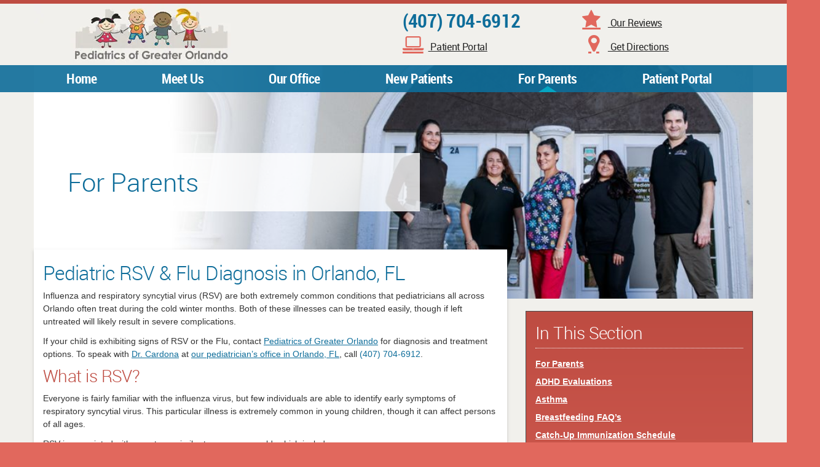

--- FILE ---
content_type: text/html; charset=UTF-8
request_url: https://pediatricsofgreaterorlando.com/for-parents/rsv-flu-testing/
body_size: 13332
content:
<!DOCTYPE html><html lang="en-us" itemscope itemtype="http://schema.org/WebPage"><head><meta charset="UTF-8" /><meta name="viewport" content="width=device-width, initial-scale=1, shrink-to-fit=no"><link rel="preload" href="https://pediatricsofgreaterorlando.com/wp-content/plugins/mypractis/modules/practis-wysiwyg-icons/third-party/font-awesome/fonts/fontawesome-webfont.woff2?v=4.7.0" as="font" type="font/woff2" crossorigin><meta name='robots' content='index, follow, max-image-preview:large, max-snippet:-1, max-video-preview:-1' /><title>Pediatric RSV &amp; Flu Testing in Orlando, FL | Pediatrics of Greater Orlando</title><meta name="description" content="Pediatrics of Greater Orlando offers RSV and Flue testing. Early diagnosis helps ensure a smooth recovery. Call today." /><link rel="canonical" href="https://pediatricsofgreaterorlando.com/for-parents/rsv-flu-testing/" /><meta property="og:locale" content="en_US" /><meta property="og:type" content="article" /><meta property="og:title" content="Pediatric RSV &amp; Flu Testing in Orlando, FL | Pediatrics of Greater Orlando" /><meta property="og:description" content="Pediatrics of Greater Orlando offers RSV and Flue testing. Early diagnosis helps ensure a smooth recovery. Call today." /><meta property="og:url" content="https://pediatricsofgreaterorlando.com/for-parents/rsv-flu-testing/" /><meta property="og:site_name" content="Pediatrics of Greater Orlando" /><meta property="article:modified_time" content="2025-03-24T16:35:44+00:00" /><meta name="twitter:card" content="summary_large_image" /><meta name="twitter:label1" content="Est. reading time" /><meta name="twitter:data1" content="3 minutes" /> <script type="application/ld+json" class="yoast-schema-graph">{"@context":"https://schema.org","@graph":[{"@type":"WebPage","@id":"https://pediatricsofgreaterorlando.com/for-parents/rsv-flu-testing/","url":"https://pediatricsofgreaterorlando.com/for-parents/rsv-flu-testing/","name":"Pediatric RSV & Flu Testing in Orlando, FL | Pediatrics of Greater Orlando","isPartOf":{"@id":"https://pediatricsofgreaterorlando.com/#website"},"datePublished":"2020-01-29T14:51:51+00:00","dateModified":"2025-03-24T16:35:44+00:00","description":"Pediatrics of Greater Orlando offers RSV and Flue testing. Early diagnosis helps ensure a smooth recovery. Call today.","breadcrumb":{"@id":"https://pediatricsofgreaterorlando.com/for-parents/rsv-flu-testing/#breadcrumb"},"inLanguage":"en-US","potentialAction":[{"@type":"ReadAction","target":["https://pediatricsofgreaterorlando.com/for-parents/rsv-flu-testing/"]}]},{"@type":"BreadcrumbList","@id":"https://pediatricsofgreaterorlando.com/for-parents/rsv-flu-testing/#breadcrumb","itemListElement":[{"@type":"ListItem","position":1,"name":"Home","item":"https://pediatricsofgreaterorlando.com/"},{"@type":"ListItem","position":2,"name":"For Parents","item":"https://pediatricsofgreaterorlando.com/for-parents/"},{"@type":"ListItem","position":3,"name":"RSV &#038; Flu Testing"}]},{"@type":"WebSite","@id":"https://pediatricsofgreaterorlando.com/#website","url":"https://pediatricsofgreaterorlando.com/","name":"Pediatrics of Greater Orlando","description":"","potentialAction":[{"@type":"SearchAction","target":{"@type":"EntryPoint","urlTemplate":"https://pediatricsofgreaterorlando.com/?s={search_term_string}"},"query-input":{"@type":"PropertyValueSpecification","valueRequired":true,"valueName":"search_term_string"}}],"inLanguage":"en-US"}]}</script> <link rel='preconnect' href='//i0.wp.com' /><link rel='preconnect' href='//c0.wp.com' /><link href='https://fonts.gstatic.com' crossorigin='anonymous' rel='preconnect' /><link rel="alternate" title="oEmbed (JSON)" type="application/json+oembed" href="https://pediatricsofgreaterorlando.com/wp-json/oembed/1.0/embed?url=https%3A%2F%2Fpediatricsofgreaterorlando.com%2Ffor-parents%2Frsv-flu-testing%2F" /><link rel="alternate" title="oEmbed (XML)" type="text/xml+oembed" href="https://pediatricsofgreaterorlando.com/wp-json/oembed/1.0/embed?url=https%3A%2F%2Fpediatricsofgreaterorlando.com%2Ffor-parents%2Frsv-flu-testing%2F&#038;format=xml" /><style id='wp-img-auto-sizes-contain-inline-css' type='text/css'>img:is([sizes=auto i],[sizes^="auto," i]){contain-intrinsic-size:3000px 1500px}
/*# sourceURL=wp-img-auto-sizes-contain-inline-css */</style><style id='wp-block-library-inline-css' type='text/css'>:root{--wp-block-synced-color:#7a00df;--wp-block-synced-color--rgb:122,0,223;--wp-bound-block-color:var(--wp-block-synced-color);--wp-editor-canvas-background:#ddd;--wp-admin-theme-color:#007cba;--wp-admin-theme-color--rgb:0,124,186;--wp-admin-theme-color-darker-10:#006ba1;--wp-admin-theme-color-darker-10--rgb:0,107,160.5;--wp-admin-theme-color-darker-20:#005a87;--wp-admin-theme-color-darker-20--rgb:0,90,135;--wp-admin-border-width-focus:2px}@media (min-resolution:192dpi){:root{--wp-admin-border-width-focus:1.5px}}.wp-element-button{cursor:pointer}:root .has-very-light-gray-background-color{background-color:#eee}:root .has-very-dark-gray-background-color{background-color:#313131}:root .has-very-light-gray-color{color:#eee}:root .has-very-dark-gray-color{color:#313131}:root .has-vivid-green-cyan-to-vivid-cyan-blue-gradient-background{background:linear-gradient(135deg,#00d084,#0693e3)}:root .has-purple-crush-gradient-background{background:linear-gradient(135deg,#34e2e4,#4721fb 50%,#ab1dfe)}:root .has-hazy-dawn-gradient-background{background:linear-gradient(135deg,#faaca8,#dad0ec)}:root .has-subdued-olive-gradient-background{background:linear-gradient(135deg,#fafae1,#67a671)}:root .has-atomic-cream-gradient-background{background:linear-gradient(135deg,#fdd79a,#004a59)}:root .has-nightshade-gradient-background{background:linear-gradient(135deg,#330968,#31cdcf)}:root .has-midnight-gradient-background{background:linear-gradient(135deg,#020381,#2874fc)}:root{--wp--preset--font-size--normal:16px;--wp--preset--font-size--huge:42px}.has-regular-font-size{font-size:1em}.has-larger-font-size{font-size:2.625em}.has-normal-font-size{font-size:var(--wp--preset--font-size--normal)}.has-huge-font-size{font-size:var(--wp--preset--font-size--huge)}.has-text-align-center{text-align:center}.has-text-align-left{text-align:left}.has-text-align-right{text-align:right}.has-fit-text{white-space:nowrap!important}#end-resizable-editor-section{display:none}.aligncenter{clear:both}.items-justified-left{justify-content:flex-start}.items-justified-center{justify-content:center}.items-justified-right{justify-content:flex-end}.items-justified-space-between{justify-content:space-between}.screen-reader-text{border:0;clip-path:inset(50%);height:1px;margin:-1px;overflow:hidden;padding:0;position:absolute;width:1px;word-wrap:normal!important}.screen-reader-text:focus{background-color:#ddd;clip-path:none;color:#444;display:block;font-size:1em;height:auto;left:5px;line-height:normal;padding:15px 23px 14px;text-decoration:none;top:5px;width:auto;z-index:100000}html :where(.has-border-color){border-style:solid}html :where([style*=border-top-color]){border-top-style:solid}html :where([style*=border-right-color]){border-right-style:solid}html :where([style*=border-bottom-color]){border-bottom-style:solid}html :where([style*=border-left-color]){border-left-style:solid}html :where([style*=border-width]){border-style:solid}html :where([style*=border-top-width]){border-top-style:solid}html :where([style*=border-right-width]){border-right-style:solid}html :where([style*=border-bottom-width]){border-bottom-style:solid}html :where([style*=border-left-width]){border-left-style:solid}html :where(img[class*=wp-image-]){height:auto;max-width:100%}:where(figure){margin:0 0 1em}html :where(.is-position-sticky){--wp-admin--admin-bar--position-offset:var(--wp-admin--admin-bar--height,0px)}@media screen and (max-width:600px){html :where(.is-position-sticky){--wp-admin--admin-bar--position-offset:0px}}

/*# sourceURL=wp-block-library-inline-css */</style><style id='global-styles-inline-css' type='text/css'>:root{--wp--preset--aspect-ratio--square: 1;--wp--preset--aspect-ratio--4-3: 4/3;--wp--preset--aspect-ratio--3-4: 3/4;--wp--preset--aspect-ratio--3-2: 3/2;--wp--preset--aspect-ratio--2-3: 2/3;--wp--preset--aspect-ratio--16-9: 16/9;--wp--preset--aspect-ratio--9-16: 9/16;--wp--preset--color--black: #000000;--wp--preset--color--cyan-bluish-gray: #abb8c3;--wp--preset--color--white: #ffffff;--wp--preset--color--pale-pink: #f78da7;--wp--preset--color--vivid-red: #cf2e2e;--wp--preset--color--luminous-vivid-orange: #ff6900;--wp--preset--color--luminous-vivid-amber: #fcb900;--wp--preset--color--light-green-cyan: #7bdcb5;--wp--preset--color--vivid-green-cyan: #00d084;--wp--preset--color--pale-cyan-blue: #8ed1fc;--wp--preset--color--vivid-cyan-blue: #0693e3;--wp--preset--color--vivid-purple: #9b51e0;--wp--preset--gradient--vivid-cyan-blue-to-vivid-purple: linear-gradient(135deg,rgb(6,147,227) 0%,rgb(155,81,224) 100%);--wp--preset--gradient--light-green-cyan-to-vivid-green-cyan: linear-gradient(135deg,rgb(122,220,180) 0%,rgb(0,208,130) 100%);--wp--preset--gradient--luminous-vivid-amber-to-luminous-vivid-orange: linear-gradient(135deg,rgb(252,185,0) 0%,rgb(255,105,0) 100%);--wp--preset--gradient--luminous-vivid-orange-to-vivid-red: linear-gradient(135deg,rgb(255,105,0) 0%,rgb(207,46,46) 100%);--wp--preset--gradient--very-light-gray-to-cyan-bluish-gray: linear-gradient(135deg,rgb(238,238,238) 0%,rgb(169,184,195) 100%);--wp--preset--gradient--cool-to-warm-spectrum: linear-gradient(135deg,rgb(74,234,220) 0%,rgb(151,120,209) 20%,rgb(207,42,186) 40%,rgb(238,44,130) 60%,rgb(251,105,98) 80%,rgb(254,248,76) 100%);--wp--preset--gradient--blush-light-purple: linear-gradient(135deg,rgb(255,206,236) 0%,rgb(152,150,240) 100%);--wp--preset--gradient--blush-bordeaux: linear-gradient(135deg,rgb(254,205,165) 0%,rgb(254,45,45) 50%,rgb(107,0,62) 100%);--wp--preset--gradient--luminous-dusk: linear-gradient(135deg,rgb(255,203,112) 0%,rgb(199,81,192) 50%,rgb(65,88,208) 100%);--wp--preset--gradient--pale-ocean: linear-gradient(135deg,rgb(255,245,203) 0%,rgb(182,227,212) 50%,rgb(51,167,181) 100%);--wp--preset--gradient--electric-grass: linear-gradient(135deg,rgb(202,248,128) 0%,rgb(113,206,126) 100%);--wp--preset--gradient--midnight: linear-gradient(135deg,rgb(2,3,129) 0%,rgb(40,116,252) 100%);--wp--preset--font-size--small: 13px;--wp--preset--font-size--medium: 20px;--wp--preset--font-size--large: 36px;--wp--preset--font-size--x-large: 42px;--wp--preset--spacing--20: 0.44rem;--wp--preset--spacing--30: 0.67rem;--wp--preset--spacing--40: 1rem;--wp--preset--spacing--50: 1.5rem;--wp--preset--spacing--60: 2.25rem;--wp--preset--spacing--70: 3.38rem;--wp--preset--spacing--80: 5.06rem;--wp--preset--shadow--natural: 6px 6px 9px rgba(0, 0, 0, 0.2);--wp--preset--shadow--deep: 12px 12px 50px rgba(0, 0, 0, 0.4);--wp--preset--shadow--sharp: 6px 6px 0px rgba(0, 0, 0, 0.2);--wp--preset--shadow--outlined: 6px 6px 0px -3px rgb(255, 255, 255), 6px 6px rgb(0, 0, 0);--wp--preset--shadow--crisp: 6px 6px 0px rgb(0, 0, 0);}:where(.is-layout-flex){gap: 0.5em;}:where(.is-layout-grid){gap: 0.5em;}body .is-layout-flex{display: flex;}.is-layout-flex{flex-wrap: wrap;align-items: center;}.is-layout-flex > :is(*, div){margin: 0;}body .is-layout-grid{display: grid;}.is-layout-grid > :is(*, div){margin: 0;}:where(.wp-block-columns.is-layout-flex){gap: 2em;}:where(.wp-block-columns.is-layout-grid){gap: 2em;}:where(.wp-block-post-template.is-layout-flex){gap: 1.25em;}:where(.wp-block-post-template.is-layout-grid){gap: 1.25em;}.has-black-color{color: var(--wp--preset--color--black) !important;}.has-cyan-bluish-gray-color{color: var(--wp--preset--color--cyan-bluish-gray) !important;}.has-white-color{color: var(--wp--preset--color--white) !important;}.has-pale-pink-color{color: var(--wp--preset--color--pale-pink) !important;}.has-vivid-red-color{color: var(--wp--preset--color--vivid-red) !important;}.has-luminous-vivid-orange-color{color: var(--wp--preset--color--luminous-vivid-orange) !important;}.has-luminous-vivid-amber-color{color: var(--wp--preset--color--luminous-vivid-amber) !important;}.has-light-green-cyan-color{color: var(--wp--preset--color--light-green-cyan) !important;}.has-vivid-green-cyan-color{color: var(--wp--preset--color--vivid-green-cyan) !important;}.has-pale-cyan-blue-color{color: var(--wp--preset--color--pale-cyan-blue) !important;}.has-vivid-cyan-blue-color{color: var(--wp--preset--color--vivid-cyan-blue) !important;}.has-vivid-purple-color{color: var(--wp--preset--color--vivid-purple) !important;}.has-black-background-color{background-color: var(--wp--preset--color--black) !important;}.has-cyan-bluish-gray-background-color{background-color: var(--wp--preset--color--cyan-bluish-gray) !important;}.has-white-background-color{background-color: var(--wp--preset--color--white) !important;}.has-pale-pink-background-color{background-color: var(--wp--preset--color--pale-pink) !important;}.has-vivid-red-background-color{background-color: var(--wp--preset--color--vivid-red) !important;}.has-luminous-vivid-orange-background-color{background-color: var(--wp--preset--color--luminous-vivid-orange) !important;}.has-luminous-vivid-amber-background-color{background-color: var(--wp--preset--color--luminous-vivid-amber) !important;}.has-light-green-cyan-background-color{background-color: var(--wp--preset--color--light-green-cyan) !important;}.has-vivid-green-cyan-background-color{background-color: var(--wp--preset--color--vivid-green-cyan) !important;}.has-pale-cyan-blue-background-color{background-color: var(--wp--preset--color--pale-cyan-blue) !important;}.has-vivid-cyan-blue-background-color{background-color: var(--wp--preset--color--vivid-cyan-blue) !important;}.has-vivid-purple-background-color{background-color: var(--wp--preset--color--vivid-purple) !important;}.has-black-border-color{border-color: var(--wp--preset--color--black) !important;}.has-cyan-bluish-gray-border-color{border-color: var(--wp--preset--color--cyan-bluish-gray) !important;}.has-white-border-color{border-color: var(--wp--preset--color--white) !important;}.has-pale-pink-border-color{border-color: var(--wp--preset--color--pale-pink) !important;}.has-vivid-red-border-color{border-color: var(--wp--preset--color--vivid-red) !important;}.has-luminous-vivid-orange-border-color{border-color: var(--wp--preset--color--luminous-vivid-orange) !important;}.has-luminous-vivid-amber-border-color{border-color: var(--wp--preset--color--luminous-vivid-amber) !important;}.has-light-green-cyan-border-color{border-color: var(--wp--preset--color--light-green-cyan) !important;}.has-vivid-green-cyan-border-color{border-color: var(--wp--preset--color--vivid-green-cyan) !important;}.has-pale-cyan-blue-border-color{border-color: var(--wp--preset--color--pale-cyan-blue) !important;}.has-vivid-cyan-blue-border-color{border-color: var(--wp--preset--color--vivid-cyan-blue) !important;}.has-vivid-purple-border-color{border-color: var(--wp--preset--color--vivid-purple) !important;}.has-vivid-cyan-blue-to-vivid-purple-gradient-background{background: var(--wp--preset--gradient--vivid-cyan-blue-to-vivid-purple) !important;}.has-light-green-cyan-to-vivid-green-cyan-gradient-background{background: var(--wp--preset--gradient--light-green-cyan-to-vivid-green-cyan) !important;}.has-luminous-vivid-amber-to-luminous-vivid-orange-gradient-background{background: var(--wp--preset--gradient--luminous-vivid-amber-to-luminous-vivid-orange) !important;}.has-luminous-vivid-orange-to-vivid-red-gradient-background{background: var(--wp--preset--gradient--luminous-vivid-orange-to-vivid-red) !important;}.has-very-light-gray-to-cyan-bluish-gray-gradient-background{background: var(--wp--preset--gradient--very-light-gray-to-cyan-bluish-gray) !important;}.has-cool-to-warm-spectrum-gradient-background{background: var(--wp--preset--gradient--cool-to-warm-spectrum) !important;}.has-blush-light-purple-gradient-background{background: var(--wp--preset--gradient--blush-light-purple) !important;}.has-blush-bordeaux-gradient-background{background: var(--wp--preset--gradient--blush-bordeaux) !important;}.has-luminous-dusk-gradient-background{background: var(--wp--preset--gradient--luminous-dusk) !important;}.has-pale-ocean-gradient-background{background: var(--wp--preset--gradient--pale-ocean) !important;}.has-electric-grass-gradient-background{background: var(--wp--preset--gradient--electric-grass) !important;}.has-midnight-gradient-background{background: var(--wp--preset--gradient--midnight) !important;}.has-small-font-size{font-size: var(--wp--preset--font-size--small) !important;}.has-medium-font-size{font-size: var(--wp--preset--font-size--medium) !important;}.has-large-font-size{font-size: var(--wp--preset--font-size--large) !important;}.has-x-large-font-size{font-size: var(--wp--preset--font-size--x-large) !important;}
/*# sourceURL=global-styles-inline-css */</style><style id='classic-theme-styles-inline-css' type='text/css'>/*! This file is auto-generated */
.wp-block-button__link{color:#fff;background-color:#32373c;border-radius:9999px;box-shadow:none;text-decoration:none;padding:calc(.667em + 2px) calc(1.333em + 2px);font-size:1.125em}.wp-block-file__button{background:#32373c;color:#fff;text-decoration:none}
/*# sourceURL=/wp-includes/css/classic-themes.min.css */</style><link rel='stylesheet' id='contact-form-7-css' href='https://pediatricsofgreaterorlando.com/wp-content/cache/autoptimize/css/autoptimize_single_64ac31699f5326cb3c76122498b76f66.css' type='text/css' media='all' /><link rel='stylesheet' id='mypractis-popup-css' href='https://pediatricsofgreaterorlando.com/wp-content/cache/autoptimize/css/autoptimize_single_4272f4f016405eab091b0b7a96715832.css' type='text/css' media='all' /><link rel='stylesheet' id='practis-customer-reviews-css' href='https://pediatricsofgreaterorlando.com/wp-content/cache/autoptimize/css/autoptimize_single_0f7d225b0a02192f1eeb6ea4a028bdef.css' type='text/css' media='all' /><link rel='stylesheet' id='practis-popups-styles-css' href='https://pediatricsofgreaterorlando.com/wp-content/cache/autoptimize/css/autoptimize_single_af9c7a15ed7204fbb889e056764bc429.css' type='text/css' media='all' /><link rel='stylesheet' id='practis-responsive-grid-bootstrap-grid-css' href='https://pediatricsofgreaterorlando.com/wp-content/cache/autoptimize/css/autoptimize_single_54db845a8c1c9c5a52029d24e0141f76.css' type='text/css' media='all' /><link rel='stylesheet' id='practis-wysiwyg-icons-frontend-icon-style-css' href='https://pediatricsofgreaterorlando.com/wp-content/plugins/mypractis/modules/practis-wysiwyg-icons/css/frontend-icon-style.min.css' type='text/css' media='all' /><link rel='stylesheet' id='practis-wysiwyg-icons-frontend-animation-style-css' href='https://pediatricsofgreaterorlando.com/wp-content/plugins/mypractis/modules/practis-wysiwyg-icons/third-party/animate.min.css' type='text/css' media='all' /><link rel='stylesheet' id='practis-wysiwyg-icons-font-awesome-style-css' href='https://pediatricsofgreaterorlando.com/wp-content/plugins/mypractis/modules/practis-wysiwyg-icons/third-party/font-awesome/css/font-awesome-styles.min.css' type='text/css' media='all' /><link rel='stylesheet' id='boilerplate-theme-style-css' href='https://pediatricsofgreaterorlando.com/wp-content/themes/degas/css/main-responsive.min.css' type='text/css' media='all' /><link rel="https://api.w.org/" href="https://pediatricsofgreaterorlando.com/wp-json/" /><link rel="alternate" title="JSON" type="application/json" href="https://pediatricsofgreaterorlando.com/wp-json/wp/v2/pages/1060" /><style id='pcr-styles'>.pcr-rating-stars label svg .pcr-star-icon { fill: #6c757d; } .pcr-rating-stars label:hover svg .pcr-star-icon, .pcr-rating-stars label:hover ~ label svg .pcr-star-icon, .pcr-rating-stars input[type=radio]:checked ~ label svg .pcr-star-icon { fill: #ffc107; } .pcr-review-item-stars svg .pcr-star-1, .pcr-review-item-stars svg .pcr-star-2, .pcr-review-item-stars svg .pcr-star-3, .pcr-review-item-stars svg .pcr-star-4, .pcr-review-item-stars svg .pcr-star-5 { fill: #6c757d; } .pcr-review-item-stars.pcr-star-count-1 svg .pcr-star-1, .pcr-review-item-stars.pcr-star-count-2 svg .pcr-star-1, .pcr-review-item-stars.pcr-star-count-2 svg .pcr-star-2, .pcr-review-item-stars.pcr-star-count-3 svg .pcr-star-1, .pcr-review-item-stars.pcr-star-count-3 svg .pcr-star-2, .pcr-review-item-stars.pcr-star-count-3 svg .pcr-star-3, .pcr-review-item-stars.pcr-star-count-4 svg .pcr-star-1, .pcr-review-item-stars.pcr-star-count-4 svg .pcr-star-2, .pcr-review-item-stars.pcr-star-count-4 svg .pcr-star-3, .pcr-review-item-stars.pcr-star-count-4 svg .pcr-star-4, .pcr-review-item-stars.pcr-star-count-5 svg .pcr-star-1, .pcr-review-item-stars.pcr-star-count-5 svg .pcr-star-2, .pcr-review-item-stars.pcr-star-count-5 svg .pcr-star-3, .pcr-review-item-stars.pcr-star-count-5 svg .pcr-star-4, .pcr-review-item-stars.pcr-star-count-5 svg .pcr-star-5 { fill: #ffc107; } svg .pcr-average-star-1, svg .pcr-average-star-2, svg .pcr-average-star-3, svg .pcr-average-star-4, svg .pcr-average-star-5 { fill: #6c757d; } .pcr-average-stars.pcr-average-star-count-1 svg .pcr-average-star-1, .pcr-average-stars.pcr-average-star-count-2 svg .pcr-average-star-1, .pcr-average-stars.pcr-average-star-count-2 svg .pcr-average-star-2, .pcr-average-stars.pcr-average-star-count-3 svg .pcr-average-star-1, .pcr-average-stars.pcr-average-star-count-3 svg .pcr-average-star-2, .pcr-average-stars.pcr-average-star-count-3 svg .pcr-average-star-3, .pcr-average-stars.pcr-average-star-count-4 svg .pcr-average-star-1, .pcr-average-stars.pcr-average-star-count-4 svg .pcr-average-star-2, .pcr-average-stars.pcr-average-star-count-4 svg .pcr-average-star-3, .pcr-average-stars.pcr-average-star-count-4 svg .pcr-average-star-4, .pcr-average-stars.pcr-average-star-count-5 svg .pcr-average-star-1, .pcr-average-stars.pcr-average-star-count-5 svg .pcr-average-star-2, .pcr-average-stars.pcr-average-star-count-5 svg .pcr-average-star-3, .pcr-average-stars.pcr-average-star-count-5 svg .pcr-average-star-4, .pcr-average-stars.pcr-average-star-count-5 svg .pcr-average-star-5 { fill: #ffc107; }</style><style id='pcr-slider-styles'>.pcr-review-slider-wrapper { background: none; color: inherit; } .pcr-play-slider-control svg, .pcr-pause-slider-control svg, .pcr-previous-slide-control svg, .pcr-next-slide-control svg { fill: #777; } .pcr-play-slider-control:hover svg, .pcr-pause-slider-control:hover svg, .pcr-previous-slide-control:hover svg, .pcr-next-slide-control:hover svg { fill: #555; } .pcr-play-slider-control.pcr-selected-state svg, .pcr-pause-slider-control.pcr-selected-state svg { fill: #333; } .pcr-pager-item { background: #777; } .pcr-pager-item:hover { background: #555; } .pcr-pager-item.pcr-selected-pager { background: #333; } .pcr-review-slide-container.pcr-review-slide-align-left { text-align: left; } .pcr-review-slide-container.pcr-review-slide-align-center { text-align: center; } .pcr-review-slide-container.pcr-review-slide-align-right { text-align: right; } .pcr-review-slide { font-size: 16px; }</style><style>/* Star Rating Styles */
		:root{
			--pcr-star-rating-size: 2.5rem;
			--pcr-unchecked-image: url("data:image/svg+xml;charset=UTF-8,%3csvg xmlns='http://www.w3.org/2000/svg' width='50' height='50' viewBox='0 0 55 55'%3e%3cpath fill='%236c757d' stroke='%23666' stroke-width='2' d='m25,1 6,17h18l-14,11 5,17-15-10-15,10 5-17-14-11h18z'/%3e%3c/svg%3e");
			--pcr-checked-image: url("data:image/svg+xml;charset=UTF-8,%3csvg xmlns='http://www.w3.org/2000/svg' width='50' height='50' viewBox='0 0 55 55'%3e%3cpath fill='%23ffc107' stroke='%23666' stroke-width='2' d='m25,1 6,17h18l-14,11 5,17-15-10-15,10 5-17-14-11h18z'/%3e%3c/svg%3e");
			--pcr-hovered-image: url("data:image/svg+xml;charset=UTF-8,%3csvg xmlns='http://www.w3.org/2000/svg' width='50' height='50' viewBox='0 0 55 55'%3e%3cpath fill='%23ffc107' stroke='%23666' stroke-width='2' d='m25,1 6,17h18l-14,11 5,17-15-10-15,10 5-17-14-11h18z'/%3e%3c/svg%3e");
			--pcr-max-stars: 5;
		}</style><link rel="icon" href="https://i0.wp.com/pediatricsofgreaterorlando.com/wp-content/uploads/2020/01/cropped-pgo-favicon.png?fit=32%2C32&#038;ssl=1" sizes="32x32" /><link rel="icon" href="https://i0.wp.com/pediatricsofgreaterorlando.com/wp-content/uploads/2020/01/cropped-pgo-favicon.png?fit=192%2C192&#038;ssl=1" sizes="192x192" /><link rel="apple-touch-icon" href="https://i0.wp.com/pediatricsofgreaterorlando.com/wp-content/uploads/2020/01/cropped-pgo-favicon.png?fit=180%2C180&#038;ssl=1" /><meta name="msapplication-TileImage" content="https://i0.wp.com/pediatricsofgreaterorlando.com/wp-content/uploads/2020/01/cropped-pgo-favicon.png?fit=270%2C270&#038;ssl=1" /><style>html {
			background-color: #E1685D;
		}
		body {
			color: #333333;
			background:#F1F0EC url() repeat;
		}
		#site_header {
			border-color: #BE4C42;
			background-color: #f1f0ec;
			background-image: linear-gradient(#f1f0ec,#f1f0ec);
		}
		#logo a {
			color: #444444;
		}
		#quick_find a, #quick_find a:hover {
			color: #252525;
		}
		#quick_find i {
			color: #E1685D;
		}
		#quick_find .phone, #quick_find .phone a {
			color: #0E6D9A;
		}
		#nav_main_wrapper {
			background-color: #0E6D9A;
						background-color: rgba(14,109,154,.9);
		}
		#nav_main ul li a {
			color: #ffffff;
		}
		#nav_main ul li a:hover:after,
		#nav_main ul li.current_page_item a:after,
		#nav_main ul li.current_page_parent a:after,
		#nav_main ul li.current-page-ancestor a:after {
			border-bottom-color: #06A5C2;
		}
		#slider .slide-text {
			color: #333333;
			background-color: #ffffff;
						background-color: rgba(255,255,255,.8);
		}
		#slider .slide-text h1,
		#slider .slide-text h2,
		#slider .slide-text h3,
		#slider .slide-text h4,
		#slider .slide-text h5,
		#slider .slide-text h6 {
			color: #0E6D9A;
		}
		.bx-wrapper .bx-pager {
			background: #444444;
		}
		.bx-wrapper .bx-pager.bx-default-pager a {
			background: #0E6D9A;
		}
		.bx-wrapper .bx-pager.bx-default-pager a:hover,
		.bx-wrapper .bx-pager.bx-default-pager a.active {
			background: #BE4C42;
		}
		#section-title {
			color: #0E6D9A;
			background-color: #ffffff;
						background-color: rgba(255,255,255,.8);
		}
		.callouts {
			background-color: #FFFFFF;
		}
		a.callout img {
			border-color: #CCCCCC;
		}
		a.callout .title {
			color: #0E6D9A;
		}
		a.callout:hover .title {
			color: #BE4C42;
		}
		a.callout .text {
			color: #444444;
		}
		.news-feed {
			color: #FFFFFF;
			background-color:  #BE4C42;
			background-image: linear-gradient(#BE4C42, #E1685D);
			border-color: #484949;
		}
		.news-feed h1, .news-feed h2, .news-feed h3, .news-feed h4, .news-feed h5, .news-feed h6 {
			color: #FFFFFF;
			border-color: #FFFFFF;
		}
		.news-feed a, .news-feed a:hover {
			color: #FFFFFF;
		}
		.in-this-section {
			color: #FFFFFF;
			background-color:  #BE4C42;
			background-image: linear-gradient(#BE4C42, #E1685D);
			border-color: #484949;
		}
		.in-this-section h1, .in-this-section h2, .in-this-section h3, .in-this-section h4, .in-this-section h5, .in-this-section h6 {
			color: #FFFFFF;
			border-color: #FFFFFF;
		}
		.in-this-section li a{
			color: #FFFFFF;
		}
		.in-this-section li a:hover {
			color: #0E6D9A;
		}
		.content-main {
			color: #333333;
			background-color: #FFFFFF;
		}
		.content-main h1,
		.content-main h3,
		.content-main h5 {
			color: #0E6D9A;
		}
		.content-main h2,
		.content-main h4,
		.content-main h6 {
			color: #BE4C42;
		}
		.content-main a,
		.content-main a:hover {
			color: #0E6D9A;
		}
		#site_footer {
			color: #222222;
			border-color: #BCBBB7;
			background-color: #E1685D;
		}
		#site_footer h1, #site_footer h2, #site_footer h3, #site_footer h4, #site_footer h5, #site_footer h6 {
			color: #222222;
		}
		#site_footer a, #site_footer a:hover {
			color: #222222;
		}
		a.button, input[type="submit"], input[type="reset"], input[type="button"], #slider .slide-text a, a.callout .button {
			color: #ffffff;
			background-color: #0E6D9A;
			background-image: linear-gradient(#0E6D9A, #0c597d);
			border-color: #0c597d;
		}
		a.button:hover, button:hover, input[type="submit"]:hover, input[type="reset"]:hover, input[type="button"]:hover, #slider .slide-text a:hover, a.callout:hover .button {
			color: #FFFFFF;
			background: #BE4C42;
			border-color: #BE4C42;
		}
		a.button:active, button:active, input[type="submit"]:active, input[type="reset"]:active, input[type="button"]:active, #slider .slide-text a:active, a.callout:active .button {
			color: #ffffff;
			background-color: #0E6D9A;
			background-image: linear-gradient(#0E6D9A, #0c597d);
			border-color: #0c597d;
		}</style> <script defer src="[data-uri]"></script> <style>a[href$="feed/"]{display:none;}</style><link href="https://freshpaint-hipaa-maps.com/maplibre-gl@3.x/dist/maplibre-gl.css" rel="stylesheet" type="text/css"><style>/* Freshpaint map */
  .map-container {
    position: relative;
    margin-bottom: 20px;
  }

  .map-container p,
  .map-container a {
    font-size: 14px;
    margin: 0;
  }

  .map-card {
    position: absolute;
    top: 0;
    left: 0;
    margin: 10px;
    background: #FFF;
    padding: 10px;
  }

  .maplibregl-popup-close-button {
    padding: 2px;
    color: #000;
  }

  .maplibregl-popup-close-button:hover {
    color: #000;
  }</style></head><body id="interior" class="wp-singular page-template-default page page-id-1060 page-child parent-pageid-446 wp-theme-degas for-parents"> <a href="#content" class="skip-link">skip to content</a> <noscript><iframe src="https://www.googletagmanager.com/ns.html?id=GTM-58P8JT"
height="0" width="0" style="display:none;visibility:hidden"></iframe></noscript><header id="site_header" class="clearfix full-bleed"><div class="container"><div class="row"><div class="span5"><div id="logo"> <a href="https://pediatricsofgreaterorlando.com/" title="Pediatrics of Greater Orlando" rel="home"> <img width="380" height="100" src="https://i0.wp.com/pediatricsofgreaterorlando.com/wp-content/uploads/2016/01/pediatrics-orlando-logo.jpg?resize=380%2C100&amp;ssl=1" class="attachment-logo size-logo" alt="Pediatrics of Greater Orlando" decoding="async" srcset="https://i0.wp.com/pediatricsofgreaterorlando.com/wp-content/uploads/2016/01/pediatrics-orlando-logo.jpg?w=380&amp;ssl=1 380w, https://i0.wp.com/pediatricsofgreaterorlando.com/wp-content/uploads/2016/01/pediatrics-orlando-logo.jpg?resize=300%2C79&amp;ssl=1 300w" sizes="(max-width: 380px) 100vw, 380px" /> </a></div></div><div class="span6 offset1"><div id="quick_find"><div class="row-fluid"><div class="span6"><span class="phone"><a href="tel:4077046912">(407) 704-6912</a></span></div><div class="span6"><a href="https://pediatricsofgreaterorlando.com/our-office/patient-reviews/"><i class="icon-star icon-fixed-width icon-2x hidden-tablet"></i> Our Reviews</a></div></div><div class="row-fluid"><div class="span6"><a href="https://pediatricsofgreaterorlando.com/patient-portal-forms/"><i class="icon-laptop icon-fixed-width icon-2x hidden-tablet"></i> Patient Portal</a></div><div class="span6"><a href="https://pediatricsofgreaterorlando.com/our-office/"><i class="icon-map-marker icon-fixed-width icon-2x hidden-tablet"></i> Get Directions</a></div></div></div></div></div></div></header><div id="nav_main_wrapper" class="clearfix full-bleed"><div class="container"><div class="row"><div class="span12"><nav id="nav_main"><ul id="menu-main-navigation" class="hidden-phone"><li id="menu-item-465" class="menu-item menu-item-type-post_type menu-item-object-page menu-item-home menu-item-465"><a href="https://pediatricsofgreaterorlando.com/">Home</a></li><li id="menu-item-470" class="menu-item menu-item-type-post_type menu-item-object-page menu-item-470"><a href="https://pediatricsofgreaterorlando.com/meet-us/">Meet Us</a></li><li id="menu-item-469" class="menu-item menu-item-type-post_type menu-item-object-page menu-item-469"><a href="https://pediatricsofgreaterorlando.com/our-office/">Our Office</a></li><li id="menu-item-467" class="menu-item menu-item-type-post_type menu-item-object-page menu-item-467"><a href="https://pediatricsofgreaterorlando.com/new-patients/">New Patients</a></li><li id="menu-item-468" class="menu-item menu-item-type-post_type menu-item-object-page current-page-ancestor menu-item-468"><a href="https://pediatricsofgreaterorlando.com/for-parents/">For Parents</a></li><li id="menu-item-466" class="menu-item menu-item-type-post_type menu-item-object-page menu-item-466"><a href="https://pediatricsofgreaterorlando.com/patient-portal-forms/">Patient Portal</a></li></ul></nav></div></div></div></div><div id="hero" class="hidden-phone"><div class="container"><div class="row"><div class="span12 relative"> <img src='https://pediatricsofgreaterorlando.com/wp-content/uploads/2017/07/banner-interior2-1024x333.jpg' alt='' /><div id="section-title">For Parents</div></div></div></div></div><div class="container"><div id="content" class="site-content" tabindex="-1"><div class="row"><div class="span8"><div class="content-main"><article id="post-1060" class="post-1060 page type-page status-publish hentry"><div class="entry-content"><h1>Pediatric RSV &amp; Flu Diagnosis in Orlando, FL</h1><p>Influenza and respiratory syncytial virus (RSV) are both extremely common conditions that pediatricians all across Orlando often treat during the cold winter months. Both of these illnesses can be treated easily, though if left untreated will likely result in severe complications.</p><p>If your child is exhibiting signs of RSV or the Flu, contact <a href="https://pediatricsofgreaterorlando.com/">Pediatrics of Greater Orlando</a> for diagnosis and treatment options. To speak with <a href="https://pediatricsofgreaterorlando.com/meet-us/">Dr. Cardona</a> at <a href="https://pediatricsofgreaterorlando.com/our-office/">our pediatrician&#8217;s office in Orlando, FL</a>, call <a href="tel:407046912">(407) 704-6912</a>.</p><h2>What is RSV?</h2><p>Everyone is fairly familiar with the influenza virus, but few individuals are able to identify early symptoms of respiratory syncytial virus. This particular illness is extremely common in young children, though it can affect persons of all ages.</p><p>RSV is associated with symptoms similar to a common cold, which include:</p><ul><li>Coughing</li><li>A low-grade fever</li><li>Increased irritability</li><li>Nasal congestion</li><li>Runny nose</li><li>Loss of appetite</li><li>Difficulty breathing (will usually appear as wheezing or abnormally fast breaths)</li></ul><p>It is possible for RSV to spread from person to person through vapors that are passed during a sneeze or cough.</p><h2>When To Seek Treatment for RSV?</h2><p>Some mild cases of influenza or RSV may resolve themselves if the individual receives enough rest to fully recuperate. However, if you notice any serious symptoms such as breathing difficulties or a high fever, you should seek medical attention immediately. It is often better to be safe than sorry even when dealing with a mild case, as early treatment will be able to offer fast relief from painful symptoms.</p><h2>What is the Diagnosis and Treatment for RSV?</h2><p>In order to officially determine whether or not your child has influenza or RSV, a variety of tests may need to be performed. This is primarily to do with the fact that there are multiple different strains of influenza that a child may contract. Influenza A and influenza B are among the most common, but it is also possible to test for other subforms. Several of these tests are also able to identify respiratory syncytial virus within the same sample provided by the patient.</p><p>Results are typically available within a few days after the sample has been collected and sent to the lab for testing. Rapid test options will of course have a much faster turnaround time that should be available within just a few hours. If you have completed flu and RSV testing with Pediatrics of Greater Orlando, but have not yet received your results after several days, please contact our local office to inquire about your test results.</p><h4>Related Blog Topic:</h4><p><a href="https://pediatricsofgreaterorlando.com/guide-to-the-flu/">A Parent’s Guide to the Flu</a><br /> <a href="https://pediatricsofgreaterorlando.com/should-my-child-get-a-flu-shot/">Should My Child Get A Flu Shot?</a><br /> <a href="https://pediatricsofgreaterorlando.com/important-reminders-about-the-flu-and-rsv/">Important Reminders About the Flu and RSV</a></p><hr /><h2 style="text-align: center;">Schedule an Appointment for RSV and Flu Diagnosis in Orlando, FL</h2><p style="text-align: center;">Based on the outcome of your tests, <a href="/meet-us/">Dr. Cardona</a> will be able to recommend a course of treatment to relieve symptoms associated with your child’s illness. If you notice that your child&#8217;s symptoms are worsening, please bring them in for a consultation as soon as possible. To schedule a flu vaccine in Orlando, contact <a href="https://pediatricsofgreaterorlando.com/our-office/">our pediatrician&#8217;s office </a>by calling <a href="tel:4077046912">(407) 704-6912.</a></p><hr /><p style="text-align: center;"></div></article></div></div><div class="span4"><div class="in-this-section"><div class="clearfix"><h6>In This Section</h6><ul><li class="page_item page-item-446 current_page_ancestor current_page_parent"><a href="https://pediatricsofgreaterorlando.com/for-parents/">For Parents</a></li><li class="page_item page-item-834"><a href="https://pediatricsofgreaterorlando.com/for-parents/adhd-evaluations/">ADHD Evaluations</a></li><li class="page_item page-item-1954"><a href="https://pediatricsofgreaterorlando.com/for-parents/asthma/">Asthma</a></li><li class="page_item page-item-577"><a href="https://pediatricsofgreaterorlando.com/for-parents/breastfeeding-faqs/">Breastfeeding FAQ&#8217;s</a></li><li class="page_item page-item-603"><a href="https://pediatricsofgreaterorlando.com/for-parents/catch-up-immunization-schedule/">Catch-Up Immunization Schedule</a></li><li class="page_item page-item-610"><a href="https://pediatricsofgreaterorlando.com/for-parents/child-development-chart/">Child Development Chart</a></li><li class="page_item page-item-435"><a href="https://pediatricsofgreaterorlando.com/for-parents/child-immunizations-and-diseases/">Child Immunizations and Diseases</a></li><li class="page_item page-item-448"><a href="https://pediatricsofgreaterorlando.com/for-parents/dosage-charts/">Dosage Charts</a></li><li class="page_item page-item-866"><a href="https://pediatricsofgreaterorlando.com/for-parents/down-syndrome/">Down Syndrome</a></li><li class="page_item page-item-933"><a href="https://pediatricsofgreaterorlando.com/for-parents/how-to-get-your-child-on-a-healthy-sleep-schedule/">How to Get Your Child on a Healthy Sleep Schedule</a></li><li class="page_item page-item-896"><a href="https://pediatricsofgreaterorlando.com/for-parents/hpv-vaccination/">HPV Vaccination</a></li><li class="page_item page-item-447"><a href="https://pediatricsofgreaterorlando.com/for-parents/immunization-schedule/">Immunization Schedule</a></li><li class="page_item page-item-1109"><a href="https://pediatricsofgreaterorlando.com/for-parents/lead-poisoning/">Lead Poisoning</a></li><li class="page_item page-item-1007"><a href="https://pediatricsofgreaterorlando.com/for-parents/pediatric-food-allergy/">Pediatric Food Allergy</a></li><li class="page_item page-item-1962"><a href="https://pediatricsofgreaterorlando.com/for-parents/pink-eye/">Pink Eye</a></li><li class="page_item page-item-1060 current_page_item"><a href="https://pediatricsofgreaterorlando.com/for-parents/rsv-flu-testing/" aria-current="page">RSV &#038; Flu Testing</a></li><li class="page_item page-item-785"><a href="https://pediatricsofgreaterorlando.com/for-parents/sick-child-visits/">Sick Child Visits</a></li><li class="page_item page-item-872"><a href="https://pediatricsofgreaterorlando.com/for-parents/strep-throat/">Strep Throat</a></li><li class="page_item page-item-713"><a href="https://pediatricsofgreaterorlando.com/for-parents/summer-sports-physicals/">Summer &#038; Sports Physicals</a></li><li class="page_item page-item-889"><a href="https://pediatricsofgreaterorlando.com/for-parents/vision-and-hearing-screenings/">Vision and Hearing Screenings</a></li><li class="page_item page-item-853"><a href="https://pediatricsofgreaterorlando.com/for-parents/well-child-visits/">Well Child Visits</a></li></ul></div></div> <a href="https://pediatricsofgreaterorlando.com/our-office/patient-reviews/" class="button large"><i class="icon-star icon-large hidden-tablet"></i> Patient Reviews</a><div class="callouts clearfix"> <a href="https://pediatricsofgreaterorlando.com/our-office/" class="callout"><div class="row-fluid"><div class="span6"> <img width="168" height="103" src="https://i0.wp.com/pediatricsofgreaterorlando.com/wp-content/uploads/2017/05/callout-prenatal-consult.jpg?resize=168%2C103&amp;ssl=1" class="attachment-callout size-callout" alt="Mom and dad laying with their baby in between them" decoding="async" loading="lazy" /></div><div class="span6"><div class="title">Schedule a Prenatal Consult</div><div class="text">Get started on the right track. Request a prenatal consult today!</div><div class="button"><span style="white-space:nowrap;">Make an Appointment</span></div></div></div> </a></div><div class="callouts clearfix"> <a href="https://pediatricsofgreaterorlando.com/for-parents/immunization-schedule/" class="callout"><div class="row-fluid"><div class="span6"> <img width="168" height="103" src="https://i0.wp.com/pediatricsofgreaterorlando.com/wp-content/uploads/2017/05/callout-appointment.jpg?resize=168%2C103&amp;ssl=1" class="attachment-callout size-callout" alt="Girl smiling and looking at a laptop - appointment requests" decoding="async" loading="lazy" /></div><div class="span6"><div class="title">Immunization Schedule</div><div class="text">Learn the best course of action to prevent your child from getting viruses and diseases.</div><div class="button"><span style="white-space:nowrap;">Child Vaccinations</span></div></div></div> </a></div></div></div></div></div><footer id="site_footer" class="full-bleed"><div class="container"><div class="row"><div class="span8"><div class="sitemap"> <a href="https://pediatricsofgreaterorlando.com/">Home</a> <a href="https://pediatricsofgreaterorlando.com/meet-us/">Meet Us</a> <a href="https://pediatricsofgreaterorlando.com/our-office/">Our Office</a> <a href="https://pediatricsofgreaterorlando.com/new-patients/">New Patients</a> <a href="https://pediatricsofgreaterorlando.com/for-parents/">For Parents</a> <a href="https://pediatricsofgreaterorlando.com/patient-portal-forms/">Patient Portal</a> <a href="https://pediatricsofgreaterorlando.com/news-events/">News &#038; Events</a> <a rel="privacy-policy" href="https://pediatricsofgreaterorlando.com/privacy-policy/">Privacy Policy</a> <a href="https://pediatricsofgreaterorlando.com/section-1557-legal-notice/">Legal Notice</a> <a href="https://pediatricsofgreaterorlando.com/sitemap/">Sitemap</a></div><p>Copyright 2026 Pediatrics of Greater Orlando. All Right Reserved.</p> <a href="https://practis.com/pediatric-marketing/" target="_blank" rel="noopener">Pediatric Marketing</a> by <a href="https://practis.com" target="_blank" rel="noopener">Practis</a></div><div class="span4"><h3>Pediatrics of Greater Orlando</h3><p>1515 Park Center Drive Suite 2D<br /> Orlando, Florida 32835<br /> Phone: (407) 704-6912 <br /> Fax: (407) 704-6913</p><h3 class="social">Connect with us <a href="https://pediatricsofgreaterorlando.com/feed/" target="_blank" title="Subscribe to RSS"><i class="icon-rss-sign icon-2x"></i><span class="sr-only">RSS</span></a></h3></div></div></div></footer>  <script type="text/javascript" src="https://pediatricsofgreaterorlando.com/wp-includes/js/dist/hooks.min.js" id="wp-hooks-js"></script> <script type="text/javascript" src="https://pediatricsofgreaterorlando.com/wp-includes/js/dist/i18n.min.js" id="wp-i18n-js"></script> <script defer id="wp-i18n-js-after" src="[data-uri]"></script> <script defer type="text/javascript" src="https://pediatricsofgreaterorlando.com/wp-content/cache/autoptimize/js/autoptimize_single_96e7dc3f0e8559e4a3f3ca40b17ab9c3.js" id="swv-js"></script> <script defer id="contact-form-7-js-before" src="[data-uri]"></script> <script defer type="text/javascript" src="https://pediatricsofgreaterorlando.com/wp-content/cache/autoptimize/js/autoptimize_single_2912c657d0592cc532dff73d0d2ce7bb.js" id="contact-form-7-js"></script> <script type="text/javascript" src="https://pediatricsofgreaterorlando.com/wp-includes/js/jquery/jquery.min.js" id="jquery-core-js"></script> <script defer type="text/javascript" src="https://pediatricsofgreaterorlando.com/wp-includes/js/jquery/jquery-migrate.min.js" id="jquery-migrate-js"></script> <script defer type="text/javascript" src="https://pediatricsofgreaterorlando.com/wp-content/cache/autoptimize/js/autoptimize_single_a9b8772172f95ce2efaf68dfd58e4152.js" id="mypractis-public-js"></script> <script defer type="text/javascript" src="https://pediatricsofgreaterorlando.com/wp-content/cache/autoptimize/js/autoptimize_single_fb0c7bc7a6d9f663a06090c047a9fb61.js" id="mypractis-popup-js"></script> <script defer type="text/javascript" src="https://pediatricsofgreaterorlando.com/wp-content/cache/autoptimize/js/autoptimize_single_36a0c64573c39884cdd5b91f8dc1cdf0.js" id="practis-customer-reviews-js"></script> <script defer type="text/javascript" src="https://pediatricsofgreaterorlando.com/wp-content/cache/autoptimize/js/autoptimize_single_4bad469c4113485f1a84ece2da345aa8.js" id="practis-popups-popupoverlay-js"></script> <script defer type="text/javascript" src="https://pediatricsofgreaterorlando.com/wp-content/cache/autoptimize/js/autoptimize_single_3e41bfa32dc3e7aa84064d9e9d0969b3.js" id="practis-popups-script-js"></script> <script defer type="text/javascript" src="https://pediatricsofgreaterorlando.com/wp-content/plugins/mypractis/modules/practis-wysiwyg-icons/js/animation-listeners.min.js" id="practis-wysiwyg-icons-frontend-listeners-script-js"></script> <script defer type="text/javascript" src="https://pediatricsofgreaterorlando.com/wp-content/themes/degas/js/plugins.min.js" id="boilerplate-theme-plugins-js"></script> <script defer type="text/javascript" src="https://pediatricsofgreaterorlando.com/wp-content/themes/degas/js/main-responsive.min.js" id="boilerplate-theme-main-js"></script> <link rel="preload" href="https://pediatricsofgreaterorlando.com/wp-content/plugins/mypractis/modules/practis-wysiwyg-icons/third-party/font-awesome/fonts/fontawesome-webfont.woff2?v=4.7.0" as="font" type="font/woff2" crossorigin><script type="speculationrules">{"prefetch":[{"source":"document","where":{"and":[{"href_matches":"/*"},{"not":{"href_matches":["/wp-*.php","/wp-admin/*","/wp-content/uploads/*","/wp-content/*","/wp-content/plugins/*","/wp-content/themes/degas/*","/*\\?(.+)"]}},{"not":{"selector_matches":"a[rel~=\"nofollow\"]"}},{"not":{"selector_matches":".no-prefetch, .no-prefetch a"}}]},"eagerness":"conservative"}]}</script> <script type="application/ld+json">{"@context": "https://schema.org", "@type": "Localbusiness", "name": "Pediatrics of Greater Orlando","image": "https://pediatricsofgreaterorlando.com", "telephone": "555-555-5555", "url": "https://pediatricsofgreaterorlando.com"}</script><script type="application/ld+json">{"@context": "https://schema.org", "@type": "Localbusiness", "name": "Pediatrics of Greater Orlando","image": "https://pediatricsofgreaterorlando.com", "telephone": "555-555-5555", "url": "https://pediatricsofgreaterorlando.com","aggregateRating": { "@type": "AggregateRating", "ratingValue": "5", "ratingCount": "132", "bestRating":5, "worstRating":1 }}</script><script type="application/ld+json">{ "@context": "http://schema.org/", "@type": "MedicalTest", "description":"Influenza and respiratory syncytial virus (RSV) are both extremely common conditions that pediatricians all across Orlando often treat during the cold winter months. Both of these illnesses can be treated easily, though if left untreated will likely result in severe complications.", "image":"https://pediatricsofgreaterorlando.com/wp-content/uploads/2020/01/cropped-pgo-favicon.png", "name":"RSV &amp; Flu Diagnosis", "url":"https://pediatricsofgreaterorlando.com/for-parents/rsv-flu-testing/" }</script> <script defer src="https://freshpaint-hipaa-maps.com/maplibre-gl@3.x/dist/maplibre-gl.js" type="text/javascript"></script> <script defer src="[data-uri]"></script> </body></html>

--- FILE ---
content_type: application/javascript; charset=utf-8
request_url: https://pediatricsofgreaterorlando.com/wp-content/themes/degas/js/plugins.min.js
body_size: 6013
content:
(function(b,a,c){(function(){var h;var f=function(){};var j=["assert","clear","count","debug","dir","dirxml","error","exception","group","groupCollapsed","groupEnd","info","log","markTimeline","profile","profileEnd","table","time","timeEnd","timeStamp","trace","warn"];var g=j.length;var d=window.console=window.console||{};while(g--){h=j[g];if(!d[h]){d[h]=f}}})();!function(d){var e=d("<img style='max-width:100%' src='[data-uri]%3D'>").appendTo(d("<div style='display:table-cell;width:1px;'></div>").appendTo("body"));d.support.tableCellMaxWidth=1==e.width(),e.parent().remove(),d("table").has("img").each(function(){d(this).css({"table-layout":"fixed",width:"100%"})})}(jQuery);
/*!
* FitText.js 1.2
* Copyright 2011, Dave Rupert http://daverupert.com
* Released under the WTFPL license
* http://sam.zoy.org/wtfpl/
* Date: Thu May 05 14:23:00 2011 -0600
*/
!function(d){d.fn.fitText=function(j,f){var g=j||1,h=d.extend({minFontSize:Number.NEGATIVE_INFINITY,maxFontSize:Number.POSITIVE_INFINITY},f);return this.each(function(){var k=d(this),e=function(){k.css("font-size",Math.max(Math.min(k.width()/(10*g),parseFloat(h.maxFontSize)),parseFloat(h.minFontSize)))};e(),d(window).on("resize.fittext orientationchange.fittext",e)})}}(jQuery);(function(n,p,u){var w=n([]),s=n.resize=n.extend(n.resize,{}),o,l="setTimeout",m="resize",t=m+"-special-event",v="delay",r="throttleWindow";s[v]=250;s[r]=true;n.event.special[m]={setup:function(){if(!s[r]&&this[l]){return false}var d=n(this);w=w.add(d);n.data(this,t,{w:d.width(),h:d.height()});if(w.length===1){q()}},teardown:function(){if(!s[r]&&this[l]){return false}var d=n(this);w=w.not(d);d.removeData(t);if(!w.length){clearTimeout(o)}},add:function(e){if(!s[r]&&this[l]){return false}var f;function d(g,x,k){var j=n(this),h=n.data(this,t);h.w=x!==u?x:j.width();h.h=k!==u?k:j.height();f.apply(this,arguments)}if(n.isFunction(e)){f=e;return d}else{f=e.handler;e.handler=d}}};function q(){o=p[l](function(){w.each(function(){var g=n(this),d=g.width(),e=g.height(),f=n.data(this,t);if(d!==f.w||e!==f.h){g.trigger(m,[f.w=d,f.h=e])}});q()},s[v])}})(jQuery,this);(function(f){var d={},g={mode:"horizontal",slideSelector:"",infiniteLoop:!0,hideControlOnEnd:!1,speed:500,easing:null,slideMargin:0,startSlide:0,randomStart:!1,captions:!1,ticker:!1,tickerHover:!1,adaptiveHeight:!1,adaptiveHeightSpeed:500,video:!1,useCSS:!0,preloadImages:"visible",touchEnabled:!0,swipeThreshold:50,oneToOneTouch:!0,preventDefaultSwipeX:!0,preventDefaultSwipeY:!1,pager:!0,pagerType:"full",pagerShortSeparator:" / ",pagerSelector:null,buildPager:null,pagerCustom:null,controls:!0,nextText:"Next",prevText:"Prev",nextSelector:null,prevSelector:null,autoControls:!1,startText:"Start",stopText:"Stop",autoControlsCombine:!1,autoControlsSelector:null,auto:!1,pause:4000,autoStart:!0,autoDirection:"next",autoHover:!1,autoDelay:0,minSlides:1,maxSlides:1,moveSlides:0,slideWidth:0,onSliderLoad:function(){},onSlideBefore:function(){},onSlideAfter:function(){},onSlideNext:function(){},onSlidePrev:function(){}};f.fn.bxSlider=function(ak){if(0==this.length){return this}if(this.length>1){return this.each(function(){f(this).bxSlider(ak)}),this}var ao={},al=this;d.el=this;var az=f(window).width(),aq=f(window).height(),aw=function(){ao.settings=f.extend({},g,ak),ao.settings.slideWidth=parseInt(ao.settings.slideWidth),ao.children=al.children(ao.settings.slideSelector),ao.children.length<ao.settings.minSlides&&(ao.settings.minSlides=ao.children.length),ao.children.length<ao.settings.maxSlides&&(ao.settings.maxSlides=ao.children.length),ao.settings.randomStart&&(ao.settings.startSlide=Math.floor(Math.random()*ao.children.length)),ao.active={index:ao.settings.startSlide},ao.carousel=ao.settings.minSlides>1||ao.settings.maxSlides>1,ao.carousel&&(ao.settings.preloadImages="all"),ao.minThreshold=ao.settings.minSlides*ao.settings.slideWidth+(ao.settings.minSlides-1)*ao.settings.slideMargin,ao.maxThreshold=ao.settings.maxSlides*ao.settings.slideWidth+(ao.settings.maxSlides-1)*ao.settings.slideMargin,ao.working=!1,ao.controls={},ao.interval=null,ao.animProp="vertical"==ao.settings.mode?"top":"left",ao.usingCSS=ao.settings.useCSS&&"fade"!=ao.settings.mode&&function(){var l=document.createElement("div"),k=["WebkitPerspective","MozPerspective","OPerspective","msPerspective"];for(var h in k){if(void 0!==l.style[k[h]]){return ao.cssPrefix=k[h].replace("Perspective","").toLowerCase(),ao.animProp="-"+ao.cssPrefix+"-transform",!0}}return !1}(),"vertical"==ao.settings.mode&&(ao.settings.maxSlides=ao.settings.minSlides),ax()},ax=function(){if(al.wrap('<div class="bx-wrapper"><div class="bx-viewport"></div></div>'),ao.viewport=al.parent(),ao.loader=f('<div class="bx-loading" />'),ao.viewport.prepend(ao.loader),al.css({width:"horizontal"==ao.settings.mode?215*ao.children.length+"%":"auto",position:"relative"}),ao.usingCSS&&ao.settings.easing?al.css("-"+ao.cssPrefix+"-transition-timing-function",ao.settings.easing):ao.settings.easing||(ao.settings.easing="swing"),ai(),ao.viewport.css({width:"100%",overflow:"hidden",position:"relative"}),ao.viewport.parent().css({maxWidth:aj()}),ao.children.css({"float":"horizontal"==ao.settings.mode?"left":"none",listStyle:"none",position:"relative"}),ao.children.width(an()),"horizontal"==ao.settings.mode&&ao.settings.slideMargin>0&&ao.children.css("marginRight",ao.settings.slideMargin),"vertical"==ao.settings.mode&&ao.settings.slideMargin>0&&ao.children.css("marginBottom",ao.settings.slideMargin),"fade"==ao.settings.mode&&(ao.children.css({position:"absolute",zIndex:0,display:"none"}),ao.children.eq(ao.settings.startSlide).css({zIndex:50,display:"block"})),ao.controls.el=f('<div class="bx-controls" />'),ao.settings.captions&&Z(),ao.settings.infiniteLoop&&"fade"!=ao.settings.mode&&!ao.settings.ticker){var k="vertical"==ao.settings.mode?ao.settings.minSlides:ao.settings.maxSlides,h=ao.children.slice(0,k).clone().addClass("bx-clone"),m=ao.children.slice(-k).clone().addClass("bx-clone");al.append(h).prepend(m)}ao.active.last=ao.settings.startSlide==av()-1,ao.settings.video&&al.fitVids();var l=ao.children.eq(ao.settings.startSlide);"all"==ao.settings.preloadImages&&(l=al.children()),ao.settings.ticker?ao.settings.pager=!1:(ao.settings.pager&&ah(),ao.settings.controls&&t(),ao.settings.auto&&ao.settings.autoControls&&ab(),(ao.settings.controls||ao.settings.autoControls||ao.settings.pager)&&ao.viewport.after(ao.controls.el)),l.imagesLoaded(au)},au=function(){ao.loader.remove(),ap(),"vertical"==ao.settings.mode&&(ao.settings.adaptiveHeight=!0),ao.viewport.height(at()),al.redrawSlider(),ao.settings.onSliderLoad(ao.active.index),ao.initialized=!0,f(window).bind("resize",e),ao.settings.auto&&ao.settings.autoStart&&R(),ao.settings.ticker&&n(),ao.settings.pager&&Q(ao.settings.startSlide),ao.settings.controls&&aa(),ao.settings.touchEnabled&&!ao.settings.ticker&&J()},at=function(){var h=0,l=f();if("vertical"==ao.settings.mode||ao.settings.adaptiveHeight){if(ao.carousel){var k=1==ao.settings.moveSlides?ao.active.index:ao.active.index*ag();for(l=ao.children.eq(k),i=1;ao.settings.maxSlides-1>=i;i++){l=k+i>=ao.children.length?l.add(ao.children.eq(i-1)):l.add(ao.children.eq(k+i))}}else{l=ao.children.eq(ao.active.index)}}else{l=ao.children}return"vertical"==ao.settings.mode?(l.each(function(){h+=f(this).outerHeight()}),ao.settings.slideMargin>0&&(h+=ao.settings.slideMargin*(ao.settings.minSlides-1))):h=Math.max.apply(Math,l.map(function(){return f(this).outerHeight(!1)}).get()),h},aj=function(){var h="100%";return ao.settings.slideWidth>0&&(h="horizontal"==ao.settings.mode?ao.settings.maxSlides*ao.settings.slideWidth+(ao.settings.maxSlides-1)*ao.settings.slideMargin:ao.settings.slideWidth),h},an=function(){var k=ao.settings.slideWidth,h=ao.viewport.width();return 0==ao.settings.slideWidth||ao.settings.slideWidth>h&&!ao.carousel||"vertical"==ao.settings.mode?k=h:ao.settings.maxSlides>1&&"horizontal"==ao.settings.mode&&(h>ao.maxThreshold||ao.minThreshold>h&&(k=(h-ao.settings.slideMargin*(ao.settings.minSlides-1))/ao.settings.minSlides)),k},ai=function(){var k=1;if("horizontal"==ao.settings.mode&&ao.settings.slideWidth>0){if(ao.viewport.width()<ao.minThreshold){k=ao.settings.minSlides}else{if(ao.viewport.width()>ao.maxThreshold){k=ao.settings.maxSlides}else{var h=ao.children.first().width();k=Math.floor(ao.viewport.width()/h)}}}else{"vertical"==ao.settings.mode&&(k=ao.settings.minSlides)}return k},av=function(){var l=0;if(ao.settings.moveSlides>0){if(ao.settings.infiniteLoop){l=ao.children.length/ag()}else{for(var k=0,h=0;ao.children.length>k;){++l,k=h+ai(),h+=ao.settings.moveSlides<=ai()?ao.settings.moveSlides:ai()}}}else{l=Math.ceil(ao.children.length/ai())}return l},ag=function(){return ao.settings.moveSlides>0&&ao.settings.moveSlides<=ai()?ao.settings.moveSlides:ai()},ap=function(){if(ao.children.length>ao.settings.maxSlides&&ao.active.last&&!ao.settings.infiniteLoop){if("horizontal"==ao.settings.mode){var l=ao.children.last(),k=l.position();F(-(k.left-(ao.viewport.width()-l.width())),"reset",0)}else{if("vertical"==ao.settings.mode){var h=ao.children.length-ao.settings.minSlides,k=ao.children.eq(h).position();F(-k.top,"reset",0)}}}else{var k=ao.children.eq(ao.active.index*ag()).position();ao.active.index==av()-1&&(ao.active.last=!0),void 0!=k&&("horizontal"==ao.settings.mode?F(-k.left,"reset",0):"vertical"==ao.settings.mode&&F(-k.top,"reset",0))}},F=function(o,l,k,p){if(ao.usingCSS){var m="vertical"==ao.settings.mode?"translate3d(0, "+o+"px, 0)":"translate3d("+o+"px, 0, 0)";al.css("-"+ao.cssPrefix+"-transition-duration",k/1000+"s"),"slide"==l?(al.css(ao.animProp,m),al.bind("transitionend webkitTransitionEnd oTransitionEnd MSTransitionEnd",function(){al.unbind("transitionend webkitTransitionEnd oTransitionEnd MSTransitionEnd"),U()})):"reset"==l?al.css(ao.animProp,m):"ticker"==l&&(al.css("-"+ao.cssPrefix+"-transition-timing-function","linear"),al.css(ao.animProp,m),al.bind("transitionend webkitTransitionEnd oTransitionEnd MSTransitionEnd",function(){al.unbind("transitionend webkitTransitionEnd oTransitionEnd MSTransitionEnd"),F(p.resetValue,"reset",0),V()}))}else{var h={};h[ao.animProp]=o,"slide"==l?al.animate(h,k,ao.settings.easing,function(){U()}):"reset"==l?al.css(ao.animProp,o):"ticker"==l&&al.animate(h,speed,"linear",function(){F(p.resetValue,"reset",0),V()})}},ay=function(){for(var k="",h=av(),m=0;h>m;m++){var l="";ao.settings.buildPager&&f.isFunction(ao.settings.buildPager)?(l=ao.settings.buildPager(m),ao.pagerEl.addClass("bx-custom-pager")):(l=m+1,ao.pagerEl.addClass("bx-default-pager")),k+='<div class="bx-pager-item"><a href="" data-slide-index="'+m+'" class="bx-pager-link">'+l+"</a></div>"}ao.pagerEl.html(k)},ah=function(){ao.settings.pagerCustom?ao.pagerEl=f(ao.settings.pagerCustom):(ao.pagerEl=f('<div class="bx-pager" />'),ao.settings.pagerSelector?f(ao.settings.pagerSelector).html(ao.pagerEl):ao.controls.el.addClass("bx-has-pager").append(ao.pagerEl),ay()),ao.pagerEl.delegate("a","click",ae)},t=function(){ao.controls.next=f('<a class="bx-next" href="">'+ao.settings.nextText+"</a>"),ao.controls.prev=f('<a class="bx-prev" href="">'+ao.settings.prevText+"</a>"),ao.controls.next.bind("click",ad),ao.controls.prev.bind("click",G),ao.settings.nextSelector&&f(ao.settings.nextSelector).append(ao.controls.next),ao.settings.prevSelector&&f(ao.settings.prevSelector).append(ao.controls.prev),ao.settings.nextSelector||ao.settings.prevSelector||(ao.controls.directionEl=f('<div class="bx-controls-direction" />'),ao.controls.directionEl.append(ao.controls.prev).append(ao.controls.next),ao.controls.el.addClass("bx-has-controls-direction").append(ao.controls.directionEl))},ab=function(){ao.controls.start=f('<div class="bx-controls-auto-item"><a class="bx-start" href="">'+ao.settings.startText+"</a></div>"),ao.controls.stop=f('<div class="bx-controls-auto-item"><a class="bx-stop" href="">'+ao.settings.stopText+"</a></div>"),ao.controls.autoEl=f('<div class="bx-controls-auto" />'),ao.controls.autoEl.delegate(".bx-start","click",ar),ao.controls.autoEl.delegate(".bx-stop","click",af),ao.settings.autoControlsCombine?ao.controls.autoEl.append(ao.controls.start):ao.controls.autoEl.append(ao.controls.start).append(ao.controls.stop),ao.settings.autoControlsSelector?f(ao.settings.autoControlsSelector).html(ao.controls.autoEl):ao.controls.el.addClass("bx-has-controls-auto").append(ao.controls.autoEl),am(ao.settings.autoStart?"stop":"start")},Z=function(){ao.children.each(function(){var h=f(this).find("img:first").attr("title");void 0!=h&&f(this).append('<div class="bx-caption"><span>'+h+"</span></div>")})},ad=function(h){ao.settings.auto&&al.stopAuto(),al.goToNextSlide(),h.preventDefault()},G=function(h){ao.settings.auto&&al.stopAuto(),al.goToPrevSlide(),h.preventDefault()},ar=function(h){al.startAuto(),h.preventDefault()},af=function(h){al.stopAuto(),h.preventDefault()},ae=function(k){ao.settings.auto&&al.stopAuto();var h=f(k.currentTarget),l=parseInt(h.attr("data-slide-index"));l!=ao.active.index&&al.goToSlide(l),k.preventDefault()},Q=function(h){return"short"==ao.settings.pagerType?(ao.pagerEl.html(h+1+ao.settings.pagerShortSeparator+ao.children.length),void 0):(ao.pagerEl.find("a").removeClass("active"),ao.pagerEl.each(function(k,l){f(l).find("a").eq(h).addClass("active")}),void 0)},U=function(){if(ao.settings.infiniteLoop){var h="";0==ao.active.index?h=ao.children.eq(0).position():ao.active.index==av()-1&&ao.carousel?h=ao.children.eq((av()-1)*ag()).position():ao.active.index==ao.children.length-1&&(h=ao.children.eq(ao.children.length-1).position()),"horizontal"==ao.settings.mode?F(-h.left,"reset",0):"vertical"==ao.settings.mode&&F(-h.top,"reset",0)}ao.working=!1,ao.settings.onSlideAfter(ao.children.eq(ao.active.index),ao.oldIndex,ao.active.index)},am=function(h){ao.settings.autoControlsCombine?ao.controls.autoEl.html(ao.controls[h]):(ao.controls.autoEl.find("a").removeClass("active"),ao.controls.autoEl.find("a:not(.bx-"+h+")").addClass("active"))},aa=function(){1==av()?(ao.controls.prev.addClass("disabled"),ao.controls.next.addClass("disabled")):!ao.settings.infiniteLoop&&ao.settings.hideControlOnEnd&&(0==ao.active.index?(ao.controls.prev.addClass("disabled"),ao.controls.next.removeClass("disabled")):ao.active.index==av()-1?(ao.controls.next.addClass("disabled"),ao.controls.prev.removeClass("disabled")):(ao.controls.prev.removeClass("disabled"),ao.controls.next.removeClass("disabled")))},R=function(){ao.settings.autoDelay>0?setTimeout(al.startAuto,ao.settings.autoDelay):al.startAuto(),ao.settings.autoHover&&al.hover(function(){ao.interval&&(al.stopAuto(!0),ao.autoPaused=!0)},function(){ao.autoPaused&&(al.startAuto(!0),ao.autoPaused=null)})},n=function(){var k=0;if("next"==ao.settings.autoDirection){al.append(ao.children.clone().addClass("bx-clone"))}else{al.prepend(ao.children.clone().addClass("bx-clone"));var h=ao.children.first().position();k="horizontal"==ao.settings.mode?-h.left:-h.top}F(k,"reset",0),ao.settings.pager=!1,ao.settings.controls=!1,ao.settings.autoControls=!1,ao.settings.tickerHover&&!ao.usingCSS&&ao.viewport.hover(function(){al.stop()},function(){var m=0;ao.children.each(function(){m+="horizontal"==ao.settings.mode?f(this).outerWidth(!0):f(this).outerHeight(!0)});var l=ao.settings.speed/m,p="horizontal"==ao.settings.mode?"left":"top",o=l*(m-Math.abs(parseInt(al.css(p))));V(o)}),V()},V=function(o){speed=o?o:ao.settings.speed;var l={left:0,top:0},k={left:0,top:0};"next"==ao.settings.autoDirection?l=al.find(".bx-clone").first().position():k=ao.children.first().position();var p="horizontal"==ao.settings.mode?-l.left:-l.top,m="horizontal"==ao.settings.mode?-k.left:-k.top,h={resetValue:m};F(p,"ticker",speed,h)},J=function(){ao.touch={start:{x:0,y:0},end:{x:0,y:0}},ao.viewport.bind("touchstart",K)},K=function(k){if(ao.working){k.preventDefault()}else{ao.touch.originalPos=al.position();var h=k.originalEvent;ao.touch.start.x=h.changedTouches[0].pageX,ao.touch.start.y=h.changedTouches[0].pageY,ao.viewport.bind("touchmove",ac),ao.viewport.bind("touchend",j)}},ac=function(o){var k=o.originalEvent,h=Math.abs(k.changedTouches[0].pageX-ao.touch.start.x),p=Math.abs(k.changedTouches[0].pageY-ao.touch.start.y);if(3*h>p&&ao.settings.preventDefaultSwipeX?o.preventDefault():3*p>h&&ao.settings.preventDefaultSwipeY&&o.preventDefault(),"fade"!=ao.settings.mode&&ao.settings.oneToOneTouch){var l=0;if("horizontal"==ao.settings.mode){var m=k.changedTouches[0].pageX-ao.touch.start.x;l=ao.touch.originalPos.left+m}else{var m=k.changedTouches[0].pageY-ao.touch.start.y;l=ao.touch.originalPos.top+m}F(l,"reset",0)}},j=function(l){ao.viewport.unbind("touchmove",ac);var k=l.originalEvent,h=0;if(ao.touch.end.x=k.changedTouches[0].pageX,ao.touch.end.y=k.changedTouches[0].pageY,"fade"==ao.settings.mode){var m=Math.abs(ao.touch.start.x-ao.touch.end.x);m>=ao.settings.swipeThreshold&&(ao.touch.start.x>ao.touch.end.x?al.goToNextSlide():al.goToPrevSlide(),al.stopAuto())}else{var m=0;"horizontal"==ao.settings.mode?(m=ao.touch.end.x-ao.touch.start.x,h=ao.touch.originalPos.left):(m=ao.touch.end.y-ao.touch.start.y,h=ao.touch.originalPos.top),!ao.settings.infiniteLoop&&(0==ao.active.index&&m>0||ao.active.last&&0>m)?F(h,"reset",200):Math.abs(m)>=ao.settings.swipeThreshold?(0>m?al.goToNextSlide():al.goToPrevSlide(),al.stopAuto()):F(h,"reset",200)}ao.viewport.unbind("touchend",j)},e=function(){var k=f(window).width(),h=f(window).height();(az!=k||aq!=h)&&(az=k,aq=h,al.redrawSlider())};return al.goToSlide=function(u,m){if(!ao.working&&ao.active.index!=u){if(ao.working=!0,ao.oldIndex=ao.active.index,ao.active.index=0>u?av()-1:u>=av()?0:u,ao.settings.onSlideBefore(ao.children.eq(ao.active.index),ao.oldIndex,ao.active.index),"next"==m?ao.settings.onSlideNext(ao.children.eq(ao.active.index),ao.oldIndex,ao.active.index):"prev"==m&&ao.settings.onSlidePrev(ao.children.eq(ao.active.index),ao.oldIndex,ao.active.index),ao.active.last=ao.active.index>=av()-1,ao.settings.pager&&Q(ao.active.index),ao.settings.controls&&aa(),"fade"==ao.settings.mode){ao.settings.adaptiveHeight&&ao.viewport.height()!=at()&&ao.viewport.animate({height:at()},ao.settings.adaptiveHeightSpeed),ao.children.filter(":visible").fadeOut(ao.settings.speed).css({zIndex:0}),ao.children.eq(ao.active.index).css("zIndex",51).fadeIn(ao.settings.speed,function(){f(this).css("zIndex",50),U()})}else{ao.settings.adaptiveHeight&&ao.viewport.height()!=at()&&ao.viewport.animate({height:at()},ao.settings.adaptiveHeightSpeed);var h=0,v={left:0,top:0};if(!ao.settings.infiniteLoop&&ao.carousel&&ao.active.last){if("horizontal"==ao.settings.mode){var r=ao.children.eq(ao.children.length-1);v=r.position(),h=ao.viewport.width()-r.width()}else{var k=ao.children.length-ao.settings.minSlides;v=ao.children.eq(k).position()}}else{if(ao.carousel&&ao.active.last&&"prev"==m){var p=1==ao.settings.moveSlides?ao.settings.maxSlides-ag():(av()-1)*ag()-(ao.children.length-ao.settings.maxSlides),r=al.children(".bx-clone").eq(p);v=r.position()}else{if("next"==m&&0==ao.active.index){v=al.find("> .bx-clone").eq(ao.settings.maxSlides).position(),ao.active.last=!1}else{if(u>=0){var q=u*ag();v=ao.children.eq(q).position()}}}}if(v!==void 0){var o="horizontal"==ao.settings.mode?-(v.left-h):-v.top;F(o,"slide",ao.settings.speed)}}}},al.goToNextSlide=function(){if(ao.settings.infiniteLoop||!ao.active.last){var h=parseInt(ao.active.index)+1;al.goToSlide(h,"next")}},al.goToPrevSlide=function(){if(ao.settings.infiniteLoop||0!=ao.active.index){var h=parseInt(ao.active.index)-1;al.goToSlide(h,"prev")}},al.startAuto=function(h){ao.interval||(ao.interval=setInterval(function(){"next"==ao.settings.autoDirection?al.goToNextSlide():al.goToPrevSlide()},ao.settings.pause),ao.settings.autoControls&&1!=h&&am("stop"))},al.stopAuto=function(h){ao.interval&&(clearInterval(ao.interval),ao.interval=null,ao.settings.autoControls&&1!=h&&am("start"))},al.getCurrentSlide=function(){return ao.active.index},al.getSlideCount=function(){return ao.children.length},al.redrawSlider=function(){ao.children.add(al.find(".bx-clone")).width(an()),ao.viewport.css("height",at()),ao.settings.ticker||ap(),ao.active.last&&(ao.active.index=av()-1),ao.active.index>=av()&&(ao.active.last=!0),ao.settings.pager&&!ao.settings.pagerCustom&&(ay(),Q(ao.active.index))},al.destroySlider=function(){ao.initialized&&(ao.initialized=!1,f(".bx-clone",this).remove(),ao.children.removeAttr("style"),this.removeAttr("style").unwrap().unwrap(),ao.controls.el&&ao.controls.el.remove(),ao.controls.next&&ao.controls.next.remove(),ao.controls.prev&&ao.controls.prev.remove(),ao.pagerEl&&ao.pagerEl.remove(),f(".bx-caption",this).remove(),ao.controls.autoEl&&ao.controls.autoEl.remove(),clearInterval(ao.interval),f(window).unbind("resize",e))},al.reloadSlider=function(h){void 0!=h&&(ak=h),al.destroySlider(),aw()},aw(),this}})(jQuery),function(g,f){var d="[data-uri]";g.fn.imagesLoaded=function(k){function w(){var l=g(q),h=g(p);v&&(p.length?v.reject(t,l,h):v.resolve(t)),g.isFunction(k)&&k.call(e,t,l,h)}function j(h,l){h.src===d||-1!==g.inArray(h,u)||(u.push(h),l?p.push(h):q.push(h),g.data(h,"imagesLoaded",{isBroken:l,src:h.src}),m&&v.notifyWith(g(h),[l,t,g(q),g(p)]),t.length===u.length&&(setTimeout(w),t.unbind(".imagesLoaded")))}var e=this,v=g.isFunction(g.Deferred)?g.Deferred():0,m=g.isFunction(v.notify),t=e.find("img").add(e.filter("img")),u=[],q=[],p=[];return g.isPlainObject(k)&&g.each(k,function(l,h){"callback"===l?k=h:v&&v[l](h)}),t.length?t.bind("load.imagesLoaded error.imagesLoaded",function(h){j(h.target,"error"===h.type)}).each(function(x,l){var o=l.src,h=g.data(l,"imagesLoaded");h&&h.src===o?j(l,h.isBroken):l.complete&&l.naturalWidth!==f?j(l,0===l.naturalWidth||0===l.naturalHeight):(l.readyState||l.complete)&&(l.src=d,l.src=o)}):w(),v?v.promise(e):e}}(jQuery)})(jQuery,this);

--- FILE ---
content_type: application/javascript; charset=utf-8
request_url: https://pediatricsofgreaterorlando.com/wp-content/themes/degas/js/main-responsive.min.js
body_size: 548
content:
(function(d,b,f){d(function(){d("a[href$='.pdf']:not(:has(img))").addClass("pdf");d("a[href$='.pdf']").attr("target","_blank");d("table.data").wrap('<div class="overflow-container"></div>');c("#nav_main","Main Navigation","mobile-nav-main");a("#nav_main");d("#nav_main").resize(function(g){if(d("#nav_main").width()>=724){a("#nav_main")}});if(d("#slider .slide").length>1){d("#slider").bxSlider({auto:true,speed:500,pause:7000,controls:false,pager:true,mode:"fade"})}d(".button.large").fitText(1.2,{minFontSize:"18px",maxFontSize:"27px"})});d(window).load(function(){a("#nav_main")});function a(h){var g=0;var k=d(h+" ul")[0].offsetWidth;var i=0;var j=0;var m=0;var l=d(h+" a");l.each(function(o,n){d(n).css("padding-left","0px");d(n).css("padding-right","0px");g+=n.offsetWidth});i=k-g;j=(i/l.length)-1;m=Math.floor(j/2);l.each(function(o,n){d(n).css("padding-left",m+"px");d(n).css("padding-right",m+"px")})}function c(g,h,i){if(!h){h="Go to..."}d("<label for='"+i+"' class='sr-only'>"+h+"</label>").appendTo(g);d("<select id='"+i+"' class='visible-phone' />").appendTo(g);d("<option />",{selected:"selected",value:"",text:h}).appendTo(g+" select");d(g+" a").each(function(){var j=d(this);d("<option />",{value:j.attr("href"),text:e(j.parents("ul").length-1)+" "+j.text()}).appendTo(g+" select")});d(g+" select").change(function(){window.location=d(this).find("option:selected").val()})}function e(h){var i="";for(var g=0;g<h;g++){i+="-"}return i}})(jQuery,this);